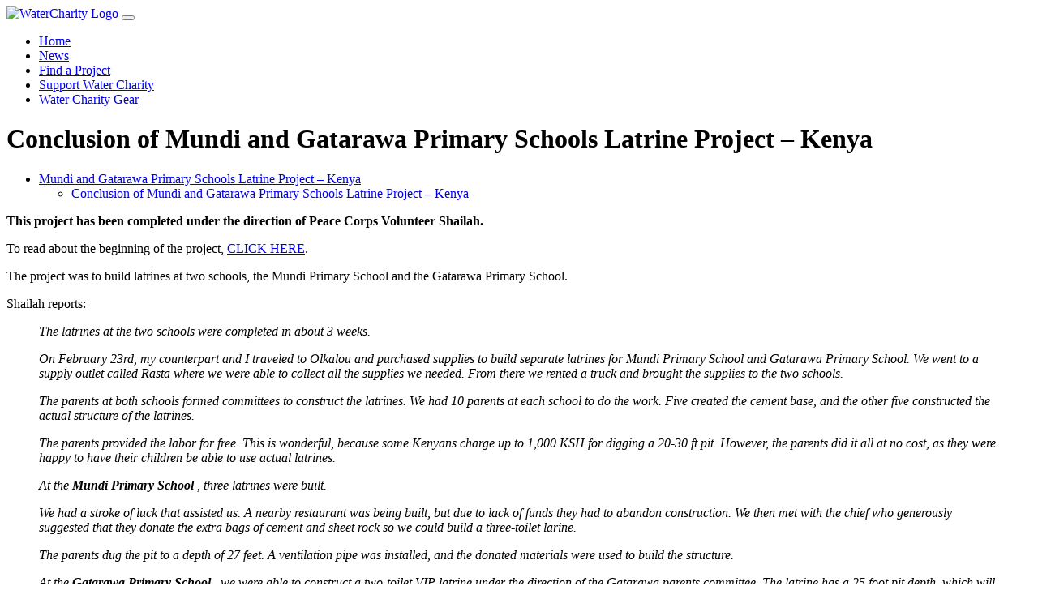

--- FILE ---
content_type: text/html; charset=UTF-8
request_url: https://watercharity.com/project/mundi-and-gatarawa-primary-schools-latrine-project-kenya-2/conclusion-of-mundi-and-gatarawa-primary-schools-latrine-project-kenya-2/
body_size: 7959
content:
<!doctype html>
<html lang="en-US">

	<head>
		<meta charset="utf-8">
		<meta name="keywords" content="">
		<meta name="description" content="">
		<meta name="viewport" content="width=device-width, initial-scale=1.0, viewport-fit=cover">
		<meta name="robots" content="index, follow">
		<link rel="apple-touch-icon" sizes="180x180" href="/apple-touch-icon.png?v=2">
		<link rel="icon" type="image/png" sizes="32x32" href="/favicon-32x32.png?v=2">
		<link rel="icon" type="image/png" sizes="16x16" href="/favicon-16x16.png?v=2">
		<link rel="manifest" href="/site.webmanifest?v=2">
		<link rel="mask-icon" href="/safari-pinned-tab.svg?v=2" color="#0c71c3">
		<link rel="shortcut icon" href="/favicon.ico?v=2">
		<meta name="msapplication-TileColor" content="#0c71c3">
		<meta name="theme-color" content="#ffffff">
		<!-- Google tag (gtag.js) -->
		<script async src="https://www.googletagmanager.com/gtag/js?id=AW-1022724791"></script>
		<script>
			window.dataLayer = window.dataLayer || [];
			function gtag(){dataLayer.push(arguments);}
			gtag('js', new Date());

			gtag('config', 'AW-1022724791');
		</script>
		<title>Conclusion of Mundi and Gatarawa Primary Schools Latrine Project – Kenya &#8211; Water Charity</title>
<meta name='robots' content='max-image-preview:large' />
<link rel="alternate" title="oEmbed (JSON)" type="application/json+oembed" href="https://watercharity.com/wp-json/oembed/1.0/embed?url=https%3A%2F%2Fwatercharity.com%2Fproject%2Fmundi-and-gatarawa-primary-schools-latrine-project-kenya-2%2Fconclusion-of-mundi-and-gatarawa-primary-schools-latrine-project-kenya-2%2F" />
<link rel="alternate" title="oEmbed (XML)" type="text/xml+oembed" href="https://watercharity.com/wp-json/oembed/1.0/embed?url=https%3A%2F%2Fwatercharity.com%2Fproject%2Fmundi-and-gatarawa-primary-schools-latrine-project-kenya-2%2Fconclusion-of-mundi-and-gatarawa-primary-schools-latrine-project-kenya-2%2F&#038;format=xml" />
<style id='wp-img-auto-sizes-contain-inline-css'>
img:is([sizes=auto i],[sizes^="auto," i]){contain-intrinsic-size:3000px 1500px}
/*# sourceURL=wp-img-auto-sizes-contain-inline-css */
</style>
<style id='wp-emoji-styles-inline-css'>

	img.wp-smiley, img.emoji {
		display: inline !important;
		border: none !important;
		box-shadow: none !important;
		height: 1em !important;
		width: 1em !important;
		margin: 0 0.07em !important;
		vertical-align: -0.1em !important;
		background: none !important;
		padding: 0 !important;
	}
/*# sourceURL=wp-emoji-styles-inline-css */
</style>
<link rel='stylesheet' id='wp-components-css' href='https://watercharity.com/wp-includes/css/dist/components/style.min.css?ver=6.9' media='all' />
<link rel='stylesheet' id='wp-preferences-css' href='https://watercharity.com/wp-includes/css/dist/preferences/style.min.css?ver=6.9' media='all' />
<link rel='stylesheet' id='wp-block-editor-css' href='https://watercharity.com/wp-includes/css/dist/block-editor/style.min.css?ver=6.9' media='all' />
<link rel='stylesheet' id='wp-reusable-blocks-css' href='https://watercharity.com/wp-includes/css/dist/reusable-blocks/style.min.css?ver=6.9' media='all' />
<link rel='stylesheet' id='wp-patterns-css' href='https://watercharity.com/wp-includes/css/dist/patterns/style.min.css?ver=6.9' media='all' />
<link rel='stylesheet' id='wp-editor-css' href='https://watercharity.com/wp-includes/css/dist/editor/style.min.css?ver=6.9' media='all' />
<link rel='stylesheet' id='block-robo-gallery-style-css-css' href='https://watercharity.com/wp-content/plugins/robo-gallery/includes/extensions/block/dist/blocks.style.build.css?ver=5.1.1' media='all' />
<link rel='stylesheet' id='bootstrap-css' href='https://watercharity.com/wp-content/themes/water-charity/css/bootstrap.min.css?ver=5.0.2' media='all' />
<link rel='stylesheet' id='bootstrap-icons-css' href='https://watercharity.com/wp-content/themes/water-charity/css/bootstrap-icons.css?ver=5.0.2' media='all' />
<link rel='stylesheet' id='select2-css' href='https://watercharity.com/wp-content/themes/water-charity/css/select2.min.css?ver=4.1.0-rc.0' media='all' />
<link rel='stylesheet' id='select2-bootstrap-5-theme-css' href='https://watercharity.com/wp-content/themes/water-charity/css/select2-bootstrap-5-theme.min.css?ver=1.3.0' media='all' />
<link rel='stylesheet' id='slick-carousel-css' href='https://watercharity.com/wp-content/themes/water-charity/css/slick.min.css?ver=1.8.1' media='all' />
<link rel='stylesheet' id='slick-carousel-theme-css' href='https://watercharity.com/wp-content/themes/water-charity/css/slick-theme.min.css?ver=1.8.1' media='all' />
<link rel='stylesheet' id='style-css' href='https://watercharity.com/wp-content/themes/water-charity/style.css?ver=1769143541' media='all' />
<link rel='stylesheet' id='water-charity-helper-css' href='https://watercharity.com/wp-content/plugins/water-charity-helper/public/css/water-charity-helper-public.css?ver=1.0.0' media='all' />
<script src="https://watercharity.com/wp-includes/js/jquery/jquery.min.js?ver=3.7.1" id="jquery-core-js"></script>
<script src="https://watercharity.com/wp-includes/js/jquery/jquery-migrate.min.js?ver=3.4.1" id="jquery-migrate-js"></script>
<link rel="https://api.w.org/" href="https://watercharity.com/wp-json/" /><link rel="alternate" title="JSON" type="application/json" href="https://watercharity.com/wp-json/wp/v2/project/103669" /><link rel="EditURI" type="application/rsd+xml" title="RSD" href="https://watercharity.com/xmlrpc.php?rsd" />
<meta name="generator" content="WordPress 6.9" />
<link rel="canonical" href="https://watercharity.com/project/mundi-and-gatarawa-primary-schools-latrine-project-kenya-2/conclusion-of-mundi-and-gatarawa-primary-schools-latrine-project-kenya-2/" />
<link rel='shortlink' href='https://watercharity.com/?p=103669' />
	<style id='global-styles-inline-css'>
:root{--wp--preset--aspect-ratio--square: 1;--wp--preset--aspect-ratio--4-3: 4/3;--wp--preset--aspect-ratio--3-4: 3/4;--wp--preset--aspect-ratio--3-2: 3/2;--wp--preset--aspect-ratio--2-3: 2/3;--wp--preset--aspect-ratio--16-9: 16/9;--wp--preset--aspect-ratio--9-16: 9/16;--wp--preset--color--black: #000000;--wp--preset--color--cyan-bluish-gray: #abb8c3;--wp--preset--color--white: #ffffff;--wp--preset--color--pale-pink: #f78da7;--wp--preset--color--vivid-red: #cf2e2e;--wp--preset--color--luminous-vivid-orange: #ff6900;--wp--preset--color--luminous-vivid-amber: #fcb900;--wp--preset--color--light-green-cyan: #7bdcb5;--wp--preset--color--vivid-green-cyan: #00d084;--wp--preset--color--pale-cyan-blue: #8ed1fc;--wp--preset--color--vivid-cyan-blue: #0693e3;--wp--preset--color--vivid-purple: #9b51e0;--wp--preset--gradient--vivid-cyan-blue-to-vivid-purple: linear-gradient(135deg,rgb(6,147,227) 0%,rgb(155,81,224) 100%);--wp--preset--gradient--light-green-cyan-to-vivid-green-cyan: linear-gradient(135deg,rgb(122,220,180) 0%,rgb(0,208,130) 100%);--wp--preset--gradient--luminous-vivid-amber-to-luminous-vivid-orange: linear-gradient(135deg,rgb(252,185,0) 0%,rgb(255,105,0) 100%);--wp--preset--gradient--luminous-vivid-orange-to-vivid-red: linear-gradient(135deg,rgb(255,105,0) 0%,rgb(207,46,46) 100%);--wp--preset--gradient--very-light-gray-to-cyan-bluish-gray: linear-gradient(135deg,rgb(238,238,238) 0%,rgb(169,184,195) 100%);--wp--preset--gradient--cool-to-warm-spectrum: linear-gradient(135deg,rgb(74,234,220) 0%,rgb(151,120,209) 20%,rgb(207,42,186) 40%,rgb(238,44,130) 60%,rgb(251,105,98) 80%,rgb(254,248,76) 100%);--wp--preset--gradient--blush-light-purple: linear-gradient(135deg,rgb(255,206,236) 0%,rgb(152,150,240) 100%);--wp--preset--gradient--blush-bordeaux: linear-gradient(135deg,rgb(254,205,165) 0%,rgb(254,45,45) 50%,rgb(107,0,62) 100%);--wp--preset--gradient--luminous-dusk: linear-gradient(135deg,rgb(255,203,112) 0%,rgb(199,81,192) 50%,rgb(65,88,208) 100%);--wp--preset--gradient--pale-ocean: linear-gradient(135deg,rgb(255,245,203) 0%,rgb(182,227,212) 50%,rgb(51,167,181) 100%);--wp--preset--gradient--electric-grass: linear-gradient(135deg,rgb(202,248,128) 0%,rgb(113,206,126) 100%);--wp--preset--gradient--midnight: linear-gradient(135deg,rgb(2,3,129) 0%,rgb(40,116,252) 100%);--wp--preset--font-size--small: 13px;--wp--preset--font-size--medium: 20px;--wp--preset--font-size--large: 36px;--wp--preset--font-size--x-large: 42px;--wp--preset--spacing--20: 0.44rem;--wp--preset--spacing--30: 0.67rem;--wp--preset--spacing--40: 1rem;--wp--preset--spacing--50: 1.5rem;--wp--preset--spacing--60: 2.25rem;--wp--preset--spacing--70: 3.38rem;--wp--preset--spacing--80: 5.06rem;--wp--preset--shadow--natural: 6px 6px 9px rgba(0, 0, 0, 0.2);--wp--preset--shadow--deep: 12px 12px 50px rgba(0, 0, 0, 0.4);--wp--preset--shadow--sharp: 6px 6px 0px rgba(0, 0, 0, 0.2);--wp--preset--shadow--outlined: 6px 6px 0px -3px rgb(255, 255, 255), 6px 6px rgb(0, 0, 0);--wp--preset--shadow--crisp: 6px 6px 0px rgb(0, 0, 0);}:where(.is-layout-flex){gap: 0.5em;}:where(.is-layout-grid){gap: 0.5em;}body .is-layout-flex{display: flex;}.is-layout-flex{flex-wrap: wrap;align-items: center;}.is-layout-flex > :is(*, div){margin: 0;}body .is-layout-grid{display: grid;}.is-layout-grid > :is(*, div){margin: 0;}:where(.wp-block-columns.is-layout-flex){gap: 2em;}:where(.wp-block-columns.is-layout-grid){gap: 2em;}:where(.wp-block-post-template.is-layout-flex){gap: 1.25em;}:where(.wp-block-post-template.is-layout-grid){gap: 1.25em;}.has-black-color{color: var(--wp--preset--color--black) !important;}.has-cyan-bluish-gray-color{color: var(--wp--preset--color--cyan-bluish-gray) !important;}.has-white-color{color: var(--wp--preset--color--white) !important;}.has-pale-pink-color{color: var(--wp--preset--color--pale-pink) !important;}.has-vivid-red-color{color: var(--wp--preset--color--vivid-red) !important;}.has-luminous-vivid-orange-color{color: var(--wp--preset--color--luminous-vivid-orange) !important;}.has-luminous-vivid-amber-color{color: var(--wp--preset--color--luminous-vivid-amber) !important;}.has-light-green-cyan-color{color: var(--wp--preset--color--light-green-cyan) !important;}.has-vivid-green-cyan-color{color: var(--wp--preset--color--vivid-green-cyan) !important;}.has-pale-cyan-blue-color{color: var(--wp--preset--color--pale-cyan-blue) !important;}.has-vivid-cyan-blue-color{color: var(--wp--preset--color--vivid-cyan-blue) !important;}.has-vivid-purple-color{color: var(--wp--preset--color--vivid-purple) !important;}.has-black-background-color{background-color: var(--wp--preset--color--black) !important;}.has-cyan-bluish-gray-background-color{background-color: var(--wp--preset--color--cyan-bluish-gray) !important;}.has-white-background-color{background-color: var(--wp--preset--color--white) !important;}.has-pale-pink-background-color{background-color: var(--wp--preset--color--pale-pink) !important;}.has-vivid-red-background-color{background-color: var(--wp--preset--color--vivid-red) !important;}.has-luminous-vivid-orange-background-color{background-color: var(--wp--preset--color--luminous-vivid-orange) !important;}.has-luminous-vivid-amber-background-color{background-color: var(--wp--preset--color--luminous-vivid-amber) !important;}.has-light-green-cyan-background-color{background-color: var(--wp--preset--color--light-green-cyan) !important;}.has-vivid-green-cyan-background-color{background-color: var(--wp--preset--color--vivid-green-cyan) !important;}.has-pale-cyan-blue-background-color{background-color: var(--wp--preset--color--pale-cyan-blue) !important;}.has-vivid-cyan-blue-background-color{background-color: var(--wp--preset--color--vivid-cyan-blue) !important;}.has-vivid-purple-background-color{background-color: var(--wp--preset--color--vivid-purple) !important;}.has-black-border-color{border-color: var(--wp--preset--color--black) !important;}.has-cyan-bluish-gray-border-color{border-color: var(--wp--preset--color--cyan-bluish-gray) !important;}.has-white-border-color{border-color: var(--wp--preset--color--white) !important;}.has-pale-pink-border-color{border-color: var(--wp--preset--color--pale-pink) !important;}.has-vivid-red-border-color{border-color: var(--wp--preset--color--vivid-red) !important;}.has-luminous-vivid-orange-border-color{border-color: var(--wp--preset--color--luminous-vivid-orange) !important;}.has-luminous-vivid-amber-border-color{border-color: var(--wp--preset--color--luminous-vivid-amber) !important;}.has-light-green-cyan-border-color{border-color: var(--wp--preset--color--light-green-cyan) !important;}.has-vivid-green-cyan-border-color{border-color: var(--wp--preset--color--vivid-green-cyan) !important;}.has-pale-cyan-blue-border-color{border-color: var(--wp--preset--color--pale-cyan-blue) !important;}.has-vivid-cyan-blue-border-color{border-color: var(--wp--preset--color--vivid-cyan-blue) !important;}.has-vivid-purple-border-color{border-color: var(--wp--preset--color--vivid-purple) !important;}.has-vivid-cyan-blue-to-vivid-purple-gradient-background{background: var(--wp--preset--gradient--vivid-cyan-blue-to-vivid-purple) !important;}.has-light-green-cyan-to-vivid-green-cyan-gradient-background{background: var(--wp--preset--gradient--light-green-cyan-to-vivid-green-cyan) !important;}.has-luminous-vivid-amber-to-luminous-vivid-orange-gradient-background{background: var(--wp--preset--gradient--luminous-vivid-amber-to-luminous-vivid-orange) !important;}.has-luminous-vivid-orange-to-vivid-red-gradient-background{background: var(--wp--preset--gradient--luminous-vivid-orange-to-vivid-red) !important;}.has-very-light-gray-to-cyan-bluish-gray-gradient-background{background: var(--wp--preset--gradient--very-light-gray-to-cyan-bluish-gray) !important;}.has-cool-to-warm-spectrum-gradient-background{background: var(--wp--preset--gradient--cool-to-warm-spectrum) !important;}.has-blush-light-purple-gradient-background{background: var(--wp--preset--gradient--blush-light-purple) !important;}.has-blush-bordeaux-gradient-background{background: var(--wp--preset--gradient--blush-bordeaux) !important;}.has-luminous-dusk-gradient-background{background: var(--wp--preset--gradient--luminous-dusk) !important;}.has-pale-ocean-gradient-background{background: var(--wp--preset--gradient--pale-ocean) !important;}.has-electric-grass-gradient-background{background: var(--wp--preset--gradient--electric-grass) !important;}.has-midnight-gradient-background{background: var(--wp--preset--gradient--midnight) !important;}.has-small-font-size{font-size: var(--wp--preset--font-size--small) !important;}.has-medium-font-size{font-size: var(--wp--preset--font-size--medium) !important;}.has-large-font-size{font-size: var(--wp--preset--font-size--large) !important;}.has-x-large-font-size{font-size: var(--wp--preset--font-size--x-large) !important;}
/*# sourceURL=global-styles-inline-css */
</style>
</head>

	<body class="wp-singular project-template-default single single-project postid-103669 wp-theme-water-charity">

		<!-- Preloader -->
		<div id="page-loading-blocs-notifaction" class="page-preloader"></div>
		<!-- Preloader END -->

		<div class="page-container">

			<header id="main-header">

				<div class="bloc bgc-7376 d-bloc" id="bloc-0">
					<div class="container fill-bloc-top-edge">
						<div class="row">
							<div class="col-12">
								<nav class="navbar navbar-expand-lg navbar-dark">
									<div class="container-fluid">
										<a class="navbar-brand w-75" href="https://watercharity.com/">
											<img src="https://watercharity.com/wp-content/themes/water-charity/img/watercharity-logo.png" alt="WaterCharity Logo">
										</a>
										<button class="navbar-toggler collapsed" type="button" data-bs-toggle="collapse" data-bs-target="#navbarNavAltMarkup" aria-controls="navbarNavAltMarkup" aria-expanded="false" aria-label="Toggle navigation">
										<span class="navbar-toggler-icon"></span>
										</button>
										<div id="navbarNavAltMarkup" class="navbar-collapse collapse d-lg-flex justify-content-lg-end w-100"><ul id="menu-main-menu" class="site-navigation nav navbar-nav ml-auto"><li itemscope="itemscope" itemtype="https://www.schema.org/SiteNavigationElement" id="menu-item-105035" class="menu-item menu-item-type-custom menu-item-object-custom menu-item-105035 nav-item"><a title="Home" href="https://watercharity.vps.webdock.cloud/" class="nav-link">Home</a></li>
<li itemscope="itemscope" itemtype="https://www.schema.org/SiteNavigationElement" id="menu-item-110607" class="menu-item menu-item-type-custom menu-item-object-custom menu-item-110607 nav-item"><a title="News" href="/news" class="nav-link">News</a></li>
<li itemscope="itemscope" itemtype="https://www.schema.org/SiteNavigationElement" id="menu-item-105048" class="menu-item menu-item-type-custom menu-item-object-custom menu-item-105048 nav-item"><a title="Find a Project" href="/project" class="nav-link">Find a Project</a></li>
<li itemscope="itemscope" itemtype="https://www.schema.org/SiteNavigationElement" id="menu-item-110602" class="menu-item menu-item-type-custom menu-item-object-custom menu-item-110602 nav-item"><a title="Support Water Charity" href="https://www.flipcause.com/secure/cause_pdetails/MTI5NDc=" class="nav-link">Support Water Charity</a></li>
<li itemscope="itemscope" itemtype="https://www.schema.org/SiteNavigationElement" id="menu-item-110600" class="menu-item menu-item-type-custom menu-item-object-custom menu-item-110600 nav-item"><a title="Water Charity Gear" href="https://www.cafepress.com/watercharity" class="nav-link">Water Charity Gear</a></li>
</ul></div>									</div>
								</nav>
							</div>
						</div>
					</div>
				</div>
			</header>

<main id="site-content" role="main">

	<div class="bloc b-parallax bloc-bg-texture texture-darken d-bloc" id="heading">
	<div
	class="parallax bg-screenshot"
	style="background-image:url(https://watercharity.com/wp-content/uploads/2023/09/83-1.jpg);"
	>
	</div>
	<div class="container bloc-xl-lg bloc-md bloc-lg-md">
		<div class="row">
			<div class="col text-md-left text-center">
				<h1 class="text-center tc-6728 page-heading">
					Conclusion of Mundi and Gatarawa Primary Schools Latrine Project – Kenya				</h1>
			</div>
		</div>
	</div>
</div>

<section>

	<article class="bloc l-bloc" id="post-103669" class="post-103669 project type-project status-publish has-post-thumbnail hentry category-uncategorized tag-rpcv country-kenya country-worldwide funds-needed-501-to-1000 funds-needed-funding-needed partner-national-peace-corps-association progress-completed">
		<div class="container bloc-md bloc-lg-md">
			<div class="row">
				<div class="col-md-8 offset-md-2">
											<div class="alert alert-primary">
							<ul class="mb-0 water-droplet-list water-droplet-list-small hierarchical-indent lrh"><li class="indent"><a class="btn" href="https://watercharity.com/project/mundi-and-gatarawa-primary-schools-latrine-project-kenya-2/">Mundi and Gatarawa Primary Schools Latrine Project &#8211; Kenya</a></li><ul class="mb-0 water-droplet-list water-droplet-list-small hierarchical-indent lrhs"><li><a class="btn disabled" href="https://watercharity.com/project/mundi-and-gatarawa-primary-schools-latrine-project-kenya-2/conclusion-of-mundi-and-gatarawa-primary-schools-latrine-project-kenya-2/">Conclusion of Mundi and Gatarawa Primary Schools Latrine Project – Kenya</a></li></ul></ul>						</div>
						<p><strong>This project has been completed under the direction of Peace Corps Volunteer Shailah.</strong></p>
<p>To read about the beginning of the project,&nbsp;<a href="https://watercharity.vps.webdock.cloud/project/mundi-and-gatarawa-primary-schools-latrine-project-kenya-2/">CLICK HERE</a>.</p>
<p>The project was to build latrines at two schools, the Mundi Primary School and the Gatarawa Primary School.</p>
<p>Shailah reports:</p>
<blockquote><p><cite>The latrines at the two schools were completed in about 3 weeks.</cite></p>
<p><cite>On February 23rd, my counterpart and I traveled to Olkalou and purchased supplies to build separate latrines for Mundi Primary School and Gatarawa Primary School. We went to a supply outlet called Rasta where we were able to collect all the supplies we needed. From there we rented a truck and brought the supplies to the two schools.</cite></p>
<p><cite>The parents at both schools formed committees to construct the latrines. We had 10 parents at each school to do the work. Five created the cement base, and the other five constructed the actual structure of the latrines.</cite></p>
<p><cite>The parents provided the labor for free. This is wonderful, because some Kenyans charge up to 1,000 KSH for digging a 20-30 ft pit. However, the parents did it all at no cost, as they were happy to have their children be able to use actual latrines.</cite></p>
<p><cite>At the&nbsp;<strong>Mundi Primary School&nbsp;</strong>, three latrines were built.</cite></p>
<p><cite>We had a stroke of luck that assisted us. A nearby restaurant was being built, but due to lack of funds they had to abandon construction. We then met with the chief who generously suggested that they donate the extra bags of cement and sheet rock so we could build a three-toilet larine.</cite></p>
<p><cite>The parents dug the pit to a depth of 27 feet. A ventilation pipe was installed, and the donated materials were used to build the structure.</cite></p>
<p><cite>At the&nbsp;<strong>Gatarawa Primary School&nbsp;</strong>, we were able to construct a two-toilet VIP latrine under the direction of the Gatarawa parents committee. The latrine has a 25 foot pit depth, which will prevent any rainfall from raising the excrement to the top. The latrine is made with iron sheets, cement, and wooden doors, and includes a ventilation pipe.</cite></p>
<p><cite>Dedication celebrations are scheduled.</cite></p>
<p><cite>Thank you Water Charity.</cite></p></blockquote>
<p>We are grateful to Shailah for completing this project.</p>
<p><img fetchpriority="high" decoding="async" class="alignnone wp-image-54851" src="https://s3.us-west-1.wasabisys.com/webmedia/18-2-300x169.jpg" alt="" width="415" height="234">&nbsp; &nbsp;<img decoding="async" class="alignnone wp-image-54852" src="https://s3.us-west-1.wasabisys.com/webmedia/73-2-300x169.jpg" alt="" width="415" height="234"></p>
<p><img decoding="async" class="alignnone wp-image-54853" src="https://s3.us-west-1.wasabisys.com/webmedia/74-2-300x169.jpg" alt="" width="412" height="232">&nbsp; &nbsp;<img loading="lazy" decoding="async" class="alignnone wp-image-54854" src="https://s3.us-west-1.wasabisys.com/webmedia/75-1-300x210.jpg" alt="" width="330" height="231"></p>
<p><img loading="lazy" decoding="async" class="alignnone wp-image-54856" src="https://s3.us-west-1.wasabisys.com/webmedia/93-2-300x169.jpg" alt="" width="397" height="224">&nbsp; &nbsp;<img loading="lazy" decoding="async" class="alignnone wp-image-54857" src="https://s3.us-west-1.wasabisys.com/webmedia/98-3-300x169.jpg" alt="" width="396" height="223"></p>
<p><img loading="lazy" decoding="async" class="alignnone wp-image-54858" src="https://s3.us-west-1.wasabisys.com/webmedia/94-169x300.jpg" alt="" width="259" height="459">&nbsp; &nbsp;<img loading="lazy" decoding="async" class="alignnone wp-image-54859" src="https://s3.us-west-1.wasabisys.com/webmedia/95-1-169x300.jpg" alt="" width="258" height="458">&nbsp; &nbsp;<img loading="lazy" decoding="async" class="alignnone wp-image-54864" src="https://s3.us-west-1.wasabisys.com/webmedia/89-2-169x300.jpg" alt="" width="257" height="457"></p>
<p><img loading="lazy" decoding="async" class="alignnone  wp-image-54860" src="https://s3.us-west-1.wasabisys.com/webmedia/84-300x169.jpg" alt="" width="382" height="215">&nbsp; &nbsp; <img loading="lazy" decoding="async" class="alignnone  wp-image-54861" src="https://s3.us-west-1.wasabisys.com/webmedia/86-3-300x169.jpg" alt="" width="380" height="214"></p>
<p><img loading="lazy" decoding="async" class="alignnone  wp-image-54862" src="https://s3.us-west-1.wasabisys.com/webmedia/85-2-169x300.jpg" alt="" width="188" height="334">&nbsp; &nbsp; <img loading="lazy" decoding="async" class="alignnone  wp-image-54863" src="https://s3.us-west-1.wasabisys.com/webmedia/87-169x300.jpg" alt="" width="188" height="334">&nbsp; &nbsp;<img loading="lazy" decoding="async" class="alignnone  wp-image-54865" src="https://s3.us-west-1.wasabisys.com/webmedia/21-169x300.jpg" alt="" width="187" height="332">&nbsp; &nbsp;<img loading="lazy" decoding="async" class="alignnone  wp-image-54866" src="https://s3.us-west-1.wasabisys.com/webmedia/83-1-169x300.jpg" alt="" width="189" height="336"></p>
				</div>
			</div>
		</div>
	</article>

</section>

</main>

 
			<footer id="main-footer">

				<div class="bloc bgc-7376 d-bloc" id="footer">
					<div class="container bloc-lg-lg bloc-md bloc-lg-md">
						<div class="row">
							<div class="col-md-3 offset-md-0 offset-lg-0 col-lg-3 offset-sm-0 col-sm-3 text-lg-left">
								<a href="https://watercharity.com/" class="a-btn a-block footer-link text-decoration-none">Home</a>
							</div>
							<div class="col-md-3 offset-md-0 offset-lg-0 col-lg-3 offset-sm-0 col-sm-3">
								<a href="https://watercharity.com/about" class="a-btn a-block footer-link text-decoration-none">About</a>
							</div>
							<div class="col-md-3 text-lg-left offset-md-0 offset-lg-0 col-lg-3 offset-sm-0 col-sm-3">
								<a href="https://www.flipcause.com/secure/cause_pdetails/MTI5NDc=" class="a-btn a-block footer-link text-decoration-none">Donate</a>
							</div>
							<div class="col-md-3 text-lg-center offset-md-0 offset-lg-0 col-lg-3 offset-sm-0 col-sm-3">
								<a href="https://watercharity.com/contact" class="a-btn a-block footer-link text-decoration-none">Contact</a>
							</div>
							<div class="align-self-end text-center col-sm-12 text-lg-center">
								<div>
									<div class="social-link-bric">
										<a href="https://twitter.com/WaterCharity" class="twitter-link text-decoration-none p-1" target="_blank">
											<i class="bi bi-twitter" style="font-size:2rem;"></i>
										</a>
										<a href="https://www.facebook.com/pages/Water-Charity/31583307525" class="facebook-link text-decoration-none p-1" target="_blank">
											<i class="bi bi-facebook" style="font-size:2rem;"></i>
										</a>
										<a href="https://www.instagram.com/watercharity/" class="instagram-link text-decoration-none p-1" target="_blank">
											<i class="bi bi-instagram" style="font-size:2rem;"></i>
										</a>
										<a href="https://www.linkedin.com/company/water-charity/" class="linkedin-link text-decoration-none p-1" target="_blank">
											<i class="bi bi-linkedin" style="font-size:2rem;"></i>
										</a>
										<a href="https://www.youtube.com/@WaterCharity1" class="youtube-link text-decoration-none p-1" target="_blank">
											<i class="bi bi-youtube" style="font-size:2rem;"></i>
										</a>
									</div>
								</div>
								<div class="divider-h mx-auto footer-divider">
								</div>
							</div>
							<div class="col-md-12 col-sm-12 text-lg-center col-lg-12">
								<p class="mx-auto d-block text-center">
									© Copyright 2026 | Water Charity | All Rights Reserved
								</p>
							</div>
						</div>
					</div>
				</div>

				<button aria-label="Scroll to top button" class="bloc-button btn btn-d scrollToTop" onclick="scrollToTarget('1',this)"><svg xmlns="http://www.w3.org/2000/svg" width="22" height="22" viewBox="0 0 32 32"><path class="scroll-to-top-btn-icon" d="M30,22.656l-14-13-14,13"/></svg></button>

			</footer>

		<script type="speculationrules">
{"prefetch":[{"source":"document","where":{"and":[{"href_matches":"/*"},{"not":{"href_matches":["/wp-*.php","/wp-admin/*","/wp-content/uploads/*","/wp-content/*","/wp-content/plugins/*","/wp-content/themes/water-charity/*","/*\\?(.+)"]}},{"not":{"selector_matches":"a[rel~=\"nofollow\"]"}},{"not":{"selector_matches":".no-prefetch, .no-prefetch a"}}]},"eagerness":"conservative"}]}
</script>
<script src="https://watercharity.com/wp-content/themes/water-charity/js/bootstrap.bundle.min.js?ver=5.0.2" id="bootstrap-js"></script>
<script src="https://watercharity.com/wp-content/themes/water-charity/js/select2.min.js?ver=4.1.0-rc.0" id="select2-js"></script>
<script src="https://watercharity.com/wp-content/themes/water-charity/js/blocs.min.js?ver=5965" id="blocs-js"></script>
<script src="https://watercharity.com/wp-content/themes/water-charity/js/lazysizes.min.js?ver=5965" id="lazysizes-js"></script>
<script src="https://watercharity.com/wp-content/themes/water-charity/js/universal-parallax.min.js?ver=5965" id="universal-parallax-js"></script>
<script src="https://watercharity.com/wp-content/themes/water-charity/js/slick.min.js?ver=1.8.1" id="slick-carousel-js"></script>
<script src="https://watercharity.com/wp-content/themes/water-charity/js/custom.js?ver=1769143541" id="pp_scripts-js"></script>
<script src="https://watercharity.com/wp-content/plugins/water-charity-helper/public/js/water-charity-helper-public.js?ver=1.0.0" id="water-charity-helper-js"></script>
<script id="wp-emoji-settings" type="application/json">
{"baseUrl":"https://s.w.org/images/core/emoji/17.0.2/72x72/","ext":".png","svgUrl":"https://s.w.org/images/core/emoji/17.0.2/svg/","svgExt":".svg","source":{"concatemoji":"https://watercharity.com/wp-includes/js/wp-emoji-release.min.js?ver=6.9"}}
</script>
<script type="module">
/*! This file is auto-generated */
const a=JSON.parse(document.getElementById("wp-emoji-settings").textContent),o=(window._wpemojiSettings=a,"wpEmojiSettingsSupports"),s=["flag","emoji"];function i(e){try{var t={supportTests:e,timestamp:(new Date).valueOf()};sessionStorage.setItem(o,JSON.stringify(t))}catch(e){}}function c(e,t,n){e.clearRect(0,0,e.canvas.width,e.canvas.height),e.fillText(t,0,0);t=new Uint32Array(e.getImageData(0,0,e.canvas.width,e.canvas.height).data);e.clearRect(0,0,e.canvas.width,e.canvas.height),e.fillText(n,0,0);const a=new Uint32Array(e.getImageData(0,0,e.canvas.width,e.canvas.height).data);return t.every((e,t)=>e===a[t])}function p(e,t){e.clearRect(0,0,e.canvas.width,e.canvas.height),e.fillText(t,0,0);var n=e.getImageData(16,16,1,1);for(let e=0;e<n.data.length;e++)if(0!==n.data[e])return!1;return!0}function u(e,t,n,a){switch(t){case"flag":return n(e,"\ud83c\udff3\ufe0f\u200d\u26a7\ufe0f","\ud83c\udff3\ufe0f\u200b\u26a7\ufe0f")?!1:!n(e,"\ud83c\udde8\ud83c\uddf6","\ud83c\udde8\u200b\ud83c\uddf6")&&!n(e,"\ud83c\udff4\udb40\udc67\udb40\udc62\udb40\udc65\udb40\udc6e\udb40\udc67\udb40\udc7f","\ud83c\udff4\u200b\udb40\udc67\u200b\udb40\udc62\u200b\udb40\udc65\u200b\udb40\udc6e\u200b\udb40\udc67\u200b\udb40\udc7f");case"emoji":return!a(e,"\ud83e\u1fac8")}return!1}function f(e,t,n,a){let r;const o=(r="undefined"!=typeof WorkerGlobalScope&&self instanceof WorkerGlobalScope?new OffscreenCanvas(300,150):document.createElement("canvas")).getContext("2d",{willReadFrequently:!0}),s=(o.textBaseline="top",o.font="600 32px Arial",{});return e.forEach(e=>{s[e]=t(o,e,n,a)}),s}function r(e){var t=document.createElement("script");t.src=e,t.defer=!0,document.head.appendChild(t)}a.supports={everything:!0,everythingExceptFlag:!0},new Promise(t=>{let n=function(){try{var e=JSON.parse(sessionStorage.getItem(o));if("object"==typeof e&&"number"==typeof e.timestamp&&(new Date).valueOf()<e.timestamp+604800&&"object"==typeof e.supportTests)return e.supportTests}catch(e){}return null}();if(!n){if("undefined"!=typeof Worker&&"undefined"!=typeof OffscreenCanvas&&"undefined"!=typeof URL&&URL.createObjectURL&&"undefined"!=typeof Blob)try{var e="postMessage("+f.toString()+"("+[JSON.stringify(s),u.toString(),c.toString(),p.toString()].join(",")+"));",a=new Blob([e],{type:"text/javascript"});const r=new Worker(URL.createObjectURL(a),{name:"wpTestEmojiSupports"});return void(r.onmessage=e=>{i(n=e.data),r.terminate(),t(n)})}catch(e){}i(n=f(s,u,c,p))}t(n)}).then(e=>{for(const n in e)a.supports[n]=e[n],a.supports.everything=a.supports.everything&&a.supports[n],"flag"!==n&&(a.supports.everythingExceptFlag=a.supports.everythingExceptFlag&&a.supports[n]);var t;a.supports.everythingExceptFlag=a.supports.everythingExceptFlag&&!a.supports.flag,a.supports.everything||((t=a.source||{}).concatemoji?r(t.concatemoji):t.wpemoji&&t.twemoji&&(r(t.twemoji),r(t.wpemoji)))});
//# sourceURL=https://watercharity.com/wp-includes/js/wp-emoji-loader.min.js
</script>
	</body>
</html>